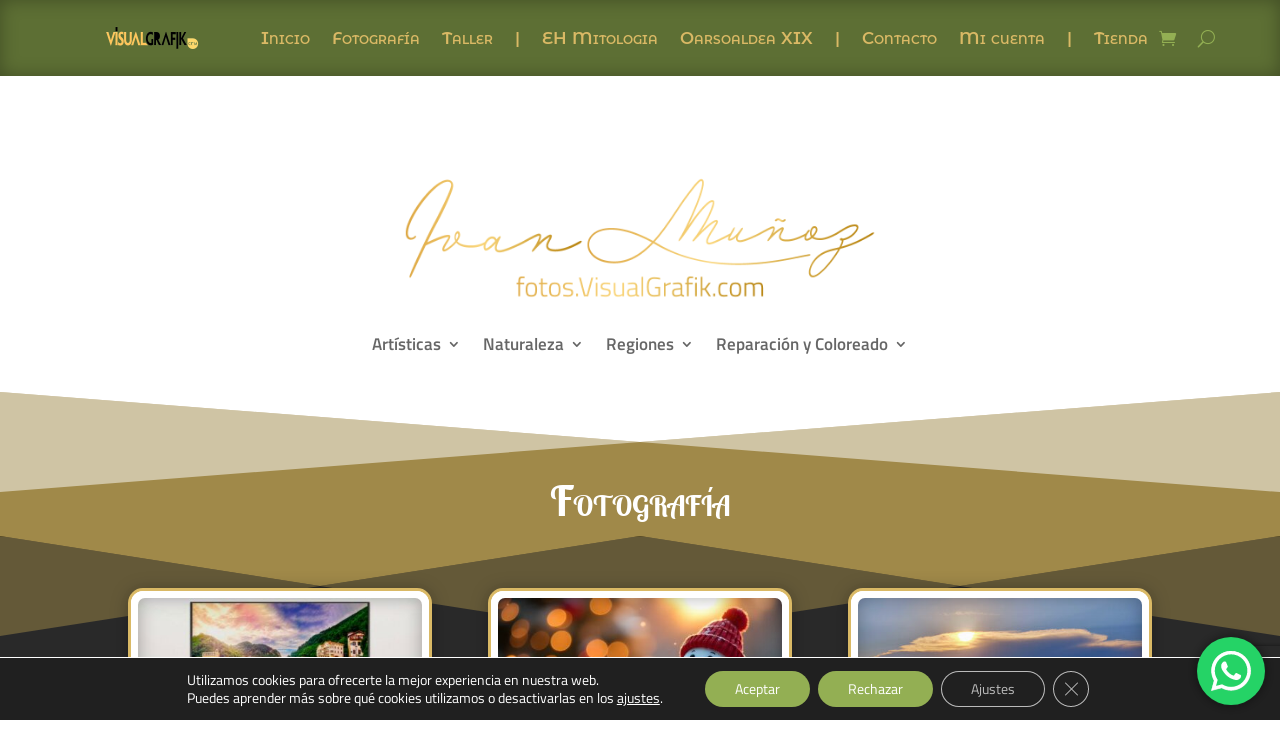

--- FILE ---
content_type: text/html; charset=utf-8
request_url: https://www.google.com/recaptcha/api2/aframe
body_size: 266
content:
<!DOCTYPE HTML><html><head><meta http-equiv="content-type" content="text/html; charset=UTF-8"></head><body><script nonce="2UBXIDdBUEI_sAgiCmcAIA">/** Anti-fraud and anti-abuse applications only. See google.com/recaptcha */ try{var clients={'sodar':'https://pagead2.googlesyndication.com/pagead/sodar?'};window.addEventListener("message",function(a){try{if(a.source===window.parent){var b=JSON.parse(a.data);var c=clients[b['id']];if(c){var d=document.createElement('img');d.src=c+b['params']+'&rc='+(localStorage.getItem("rc::a")?sessionStorage.getItem("rc::b"):"");window.document.body.appendChild(d);sessionStorage.setItem("rc::e",parseInt(sessionStorage.getItem("rc::e")||0)+1);localStorage.setItem("rc::h",'1764960424108');}}}catch(b){}});window.parent.postMessage("_grecaptcha_ready", "*");}catch(b){}</script></body></html>

--- FILE ---
content_type: text/css
request_url: https://visualgrafik.com/wp-content/plugins/divi_sticky_sections/style.css?ver=6.9
body_size: -173
content:
/*advanced styles*/

@media screen and (min-width: 981px) {
	.et_pb_section.fixedsticky_desktop { top: 0; }
}

@media screen and (min-width: 781px) and (max-width: 980px) {
.et_pb_section.fixedsticky_tablet { top: 0; }
}

@media screen and (max-width: 780px) {
.et_pb_section.fixedsticky_mobile { top: 0; }
}

.et_pb_section.fixedsticky_all { top: 0; }

.et_pb_section.fixedsticky {
    position: -webkit-sticky;
    position: -moz-sticky;
    position: -ms-sticky;
    position: -o-sticky;
    position: sticky;
}

--- FILE ---
content_type: text/css
request_url: https://visualgrafik.com/wp-content/et-cache/13598/et-core-unified-cpt-13598.min.css?ver=1764928210
body_size: 428
content:
.et_pb_section_0_tb_header.et_pb_section{padding-top:0px;padding-bottom:0px}.et_pb_section_1_tb_header.et_pb_section{padding-top:0px;padding-bottom:0px;background-color:RGBA(255,255,255,0)!important}.et_pb_fullwidth_menu_0_tb_header.et_pb_fullwidth_menu ul li a{font-family:'Montserrat Alternates',Helvetica,Arial,Lucida,sans-serif;font-weight:600;font-variant:small-caps;font-size:1.2em;color:#DAB965!important}.et_pb_fullwidth_menu_0_tb_header.et_pb_fullwidth_menu{background-color:#5D6F34;overflow-x:visible;overflow-y:visible;padding-top:0px;padding-right:25px;padding-bottom:0px;padding-left:8%}.et_pb_fullwidth_menu_0_tb_header>.box-shadow-overlay,.et_pb_fullwidth_menu_0_tb_header.et-box-shadow-no-overlay,.et_pb_fullwidth_menu_0_tb_header .sub-menu>.box-shadow-overlay,.et_pb_fullwidth_menu_0_tb_header .sub-menu.et-box-shadow-no-overlay,.et_pb_sticky .et_pb_fullwidth_menu_0_tb_header>.box-shadow-overlay,.et_pb_sticky .et_pb_fullwidth_menu_0_tb_header.et-box-shadow-no-overlay,.et_pb_sticky .et_pb_fullwidth_menu_0_tb_header .sub-menu>.box-shadow-overlay,.et_pb_sticky .et_pb_fullwidth_menu_0_tb_header .sub-menu.et-box-shadow-no-overlay{box-shadow:inset 0px 0px 18px 0px rgba(0,0,0,0.3)}.et_pb_fullwidth_menu_0_tb_header{position:relative;top:0px;bottom:auto;left:0px;right:auto}.et_pb_fullwidth_menu_0_tb_header.et_pb_fullwidth_menu ul li.current-menu-item a{color:#0A0A0A!important}.et_pb_fullwidth_menu_0_tb_header.et_pb_fullwidth_menu .nav li ul{background-color:#5D6F34!important;border-color:#5D6F34}.et_pb_fullwidth_menu_0_tb_header.et_pb_fullwidth_menu .et_mobile_menu{border-color:#5D6F34}.et_pb_fullwidth_menu_0_tb_header.et_pb_fullwidth_menu .nav li ul.sub-menu a,.et_pb_fullwidth_menu_0_tb_header.et_pb_fullwidth_menu .et_mobile_menu a{color:#DAB965!important}.et_pb_fullwidth_menu_0_tb_header.et_pb_fullwidth_menu .nav li ul.sub-menu li.current-menu-item a{color:#5D6F34!important}.et_pb_fullwidth_menu_0_tb_header.et_pb_fullwidth_menu .et_mobile_menu,.et_pb_fullwidth_menu_0_tb_header.et_pb_fullwidth_menu .et_mobile_menu ul{background-color:#5D6F34!important}.et_pb_fullwidth_menu_0_tb_header .et_pb_row>.et_pb_menu__logo-wrap,.et_pb_fullwidth_menu_0_tb_header .et_pb_menu__logo-slot{width:auto;max-width:100%}.et_pb_fullwidth_menu_0_tb_header .et_pb_row>.et_pb_menu__logo-wrap .et_pb_menu__logo img,.et_pb_fullwidth_menu_0_tb_header .et_pb_menu__logo-slot .et_pb_menu__logo-wrap img{height:auto;max-height:none}.et_pb_fullwidth_menu_0_tb_header .mobile_nav .mobile_menu_bar:before,.et_pb_fullwidth_menu_0_tb_header .et_pb_menu__icon.et_pb_menu__search-button,.et_pb_fullwidth_menu_0_tb_header .et_pb_menu__icon.et_pb_menu__close-search-button{color:#93af53}.et_pb_fullwidth_menu_0_tb_header .et_pb_menu__icon.et_pb_menu__cart-button{display:flex;color:#93af53}.et_pb_fullwidth_menu_0_tb_header .et_pb_menu__logo-wrap img{filter:hue-rotate(306deg) brightness(130%);backface-visibility:hidden}html:not(.et_fb_edit_enabled) #et-fb-app .et_pb_fullwidth_menu_0_tb_header:hover .et_pb_menu__logo-wrap img{filter:hue-rotate(306deg) brightness(130%)}@media only screen and (max-width:980px){.et_pb_fullwidth_menu_0_tb_header .et_pb_menu__icon.et_pb_menu__cart-button{display:flex}}@media only screen and (max-width:767px){.et_pb_fullwidth_menu_0_tb_header .et_pb_menu__icon.et_pb_menu__cart-button{display:flex}}

--- FILE ---
content_type: text/css
request_url: https://visualgrafik.com/wp-content/et-cache/15581/et-core-unified-cpt-deferred-15581.min.css?ver=1764928210
body_size: 1359
content:
.et_pb_section_0_tb_footer.et_pb_section{padding-top:15px;padding-bottom:15px;background-color:#000000!important}.et_pb_text_0_tb_footer.et_pb_text,.et_pb_text_1_tb_footer.et_pb_text,.et_pb_text_2_tb_footer.et_pb_text,.et_pb_text_3_tb_footer.et_pb_text,.et_pb_fullwidth_menu_0_tb_footer.et_pb_fullwidth_menu ul li.current-menu-item a{color:#FFFFFF!important}.et_pb_text_0_tb_footer,.et_pb_text_1_tb_footer,.et_pb_text_2_tb_footer{line-height:1.8em;font-family:'Titillium Web',Helvetica,Arial,Lucida,sans-serif;font-size:1.5em;line-height:1.8em;text-shadow:0.08em 0.08em 0.08em rgba(0,0,0,0.4);margin-bottom:15px!important}.et_pb_text_0_tb_footer h1,.et_pb_text_1_tb_footer h1,.et_pb_text_2_tb_footer h1,.et_pb_text_3_tb_footer h1{font-size:4em;color:#FFFFFF!important}.et_pb_text_0_tb_footer h2,.et_pb_text_1_tb_footer h2,.et_pb_text_2_tb_footer h2{font-size:24px;color:#B6D967!important;line-height:1.4em;text-align:center}.et_pb_text_0_tb_footer h3,.et_pb_text_1_tb_footer h3,.et_pb_text_2_tb_footer h3,.et_pb_text_3_tb_footer h3{font-family:'Lobster',display;font-size:2em;color:#5D6F34!important}.et_pb_text_0_tb_footer h4,.et_pb_text_1_tb_footer h4,.et_pb_text_2_tb_footer h4,.et_pb_text_3_tb_footer h4{font-family:'Lobster Two',display;font-size:1.8em;color:#5D6F34!important}.et_pb_text_0_tb_footer h5,.et_pb_text_1_tb_footer h5,.et_pb_text_2_tb_footer h5,.et_pb_text_3_tb_footer h5{font-family:'Lobster Two',display;font-size:1.6em;color:#DAB965!important}.et_pb_text_0_tb_footer h6,.et_pb_text_1_tb_footer h6,.et_pb_text_2_tb_footer h6,.et_pb_text_3_tb_footer h6{font-family:'Lobster Two',display;font-size:1.4em;color:#807396!important}.et_pb_row_1_tb_footer.et_pb_row{margin-top:-3px!important;margin-right:auto!important;margin-left:auto!important}ul.et_pb_social_media_follow_0_tb_footer,.et_pb_column_3_tb_footer{background-color:RGBA(0,0,0,0)}.et_pb_social_media_follow_0_tb_footer li.et_pb_social_icon a.icon:before{color:#FFFFFF}div.et_pb_section.et_pb_section_1_tb_footer,div.et_pb_section.et_pb_section_2_tb_footer{background-image:linear-gradient(129deg,#5d6f34 0%,#93af53 99%)!important}.et_pb_section_1_tb_footer.et_pb_section{padding-top:0px;padding-bottom:0px}.et_pb_section_1_tb_footer,.et_pb_section_2_tb_footer{box-shadow:inset 0px 0px 18px 18px rgba(93,111,52,0.5)}.et_pb_section_2_tb_footer.et_pb_section{padding-top:0px;padding-bottom:0px;background-color:#B6D967!important}.et_pb_row_2_tb_footer.et_pb_row{padding-bottom:0px!important;padding-bottom:0px}.et_pb_text_3_tb_footer{line-height:1.8em;font-family:'Titillium Web',Helvetica,Arial,Lucida,sans-serif;font-size:3.5em;line-height:1.8em;text-shadow:0.08em 0.08em 0.08em rgba(0,0,0,0.4);margin-bottom:-10px!important;max-width:942px}.et_pb_text_3_tb_footer h2{font-family:'Poppins',Helvetica,Arial,Lucida,sans-serif;font-weight:600;font-size:36px;color:#B6D967!important;line-height:1.2em}.et_pb_divider_0_tb_footer,.et_pb_divider_1_tb_footer{background-color:RGBA(0,0,0,0);border-radius:15px 0 15px 15px;overflow:hidden;margin-top:20px!important;margin-bottom:20px!important;max-width:100px}.et_pb_divider_0_tb_footer:before,.et_pb_divider_1_tb_footer:before{border-top-color:#93AF53;border-top-width:3px}body #page-container .et_pb_section .et_pb_button_0_tb_footer{color:#ffffff!important;border-width:8px!important;border-color:#93AF53;border-radius:15px;letter-spacing:0.5em;font-size:21px;font-family:'Poppins',Helvetica,Arial,Lucida,sans-serif!important;font-weight:600!important;text-transform:uppercase!important;background-color:#93AF53}body #page-container .et_pb_section .et_pb_button_0_tb_footer:hover:after{margin-left:.3em;left:auto;margin-left:.3em;opacity:1}body #page-container .et_pb_section .et_pb_button_0_tb_footer:after{line-height:inherit;font-size:inherit!important;margin-left:-1em;left:auto;font-family:ETmodules!important;font-weight:400!important}.et_pb_button_0_tb_footer,.et_pb_button_0_tb_footer:after{transition:all 300ms ease 0ms}.et_pb_row_3_tb_footer.et_pb_row{padding-top:0px!important;padding-bottom:0px!important;padding-top:0px;padding-bottom:0px}.et_pb_row_3_tb_footer,body #page-container .et-db #et-boc .et-l .et_pb_row_3_tb_footer.et_pb_row,body.et_pb_pagebuilder_layout.single #page-container #et-boc .et-l .et_pb_row_3_tb_footer.et_pb_row,body.et_pb_pagebuilder_layout.single.et_full_width_page #page-container #et-boc .et-l .et_pb_row_3_tb_footer.et_pb_row{width:83.7%}.et_pb_shop_0_tb_footer.et_pb_shop .woocommerce ul.products li.product h3,.et_pb_shop_0_tb_footer.et_pb_shop .woocommerce ul.products li.product h1,.et_pb_shop_0_tb_footer.et_pb_shop .woocommerce ul.products li.product h2,.et_pb_shop_0_tb_footer.et_pb_shop .woocommerce ul.products li.product h4,.et_pb_shop_0_tb_footer.et_pb_shop .woocommerce ul.products li.product h5,.et_pb_shop_0_tb_footer.et_pb_shop .woocommerce ul.products li.product h6,.et_pb_shop_1_tb_footer.et_pb_shop .woocommerce ul.products li.product h3,.et_pb_shop_1_tb_footer.et_pb_shop .woocommerce ul.products li.product h1,.et_pb_shop_1_tb_footer.et_pb_shop .woocommerce ul.products li.product h2,.et_pb_shop_1_tb_footer.et_pb_shop .woocommerce ul.products li.product h4,.et_pb_shop_1_tb_footer.et_pb_shop .woocommerce ul.products li.product h5,.et_pb_shop_1_tb_footer.et_pb_shop .woocommerce ul.products li.product h6{font-family:'Poppins',Helvetica,Arial,Lucida,sans-serif;font-weight:600;font-size:18px}.et_pb_shop_0_tb_footer.et_pb_shop .woocommerce ul.products li.product .price,.et_pb_shop_0_tb_footer.et_pb_shop .woocommerce ul.products li.product .price .amount,.et_pb_shop_1_tb_footer.et_pb_shop .woocommerce ul.products li.product .price,.et_pb_shop_1_tb_footer.et_pb_shop .woocommerce ul.products li.product .price .amount{font-family:'Poppins',Helvetica,Arial,Lucida,sans-serif;font-size:18px}.et_pb_shop_0_tb_footer{padding-bottom:0px;width:100%}.et_pb_shop_0_tb_footer ul.products li.product .onsale,.et_pb_shop_1_tb_footer ul.products li.product .onsale{padding-top:6px!important;padding-right:18px!important;padding-bottom:6px!important;padding-left:18px!important;margin-top:0px!important;margin-right:0px!important;margin-bottom:0px!important;margin-left:0px!important}.et_pb_shop_0_tb_footer .et_overlay:before,.et_pb_shop_1_tb_footer .et_overlay:before{color:#fdb467!important}.et_pb_shop_0_tb_footer ul.products li.product .star-rating,.et_pb_shop_1_tb_footer ul.products li.product .star-rating{width:calc(5.4em + (0px * 4))}.et_pb_shop_1_tb_footer{width:100%}.et_pb_fullwidth_menu_0_tb_footer.et_pb_fullwidth_menu ul li a{color:#B6D967!important}.et_pb_fullwidth_menu_0_tb_footer.et_pb_fullwidth_menu{background-color:#0A0A0A;padding-top:0px;padding-bottom:0px;margin-top:0px;margin-bottom:0px}.et_pb_fullwidth_menu_0_tb_footer.et_pb_fullwidth_menu .nav li ul,.et_pb_fullwidth_menu_0_tb_footer.et_pb_fullwidth_menu .et_mobile_menu,.et_pb_fullwidth_menu_0_tb_footer.et_pb_fullwidth_menu .et_mobile_menu ul{background-color:#0A0A0A!important}.et_pb_fullwidth_menu_0_tb_footer .et_pb_row>.et_pb_menu__logo-wrap,.et_pb_fullwidth_menu_0_tb_footer .et_pb_menu__logo-slot{width:auto;max-width:100%}.et_pb_fullwidth_menu_0_tb_footer .et_pb_row>.et_pb_menu__logo-wrap .et_pb_menu__logo img,.et_pb_fullwidth_menu_0_tb_footer .et_pb_menu__logo-slot .et_pb_menu__logo-wrap img{height:auto;max-height:none}.et_pb_fullwidth_menu_0_tb_footer .mobile_nav .mobile_menu_bar:before,.et_pb_fullwidth_menu_0_tb_footer .et_pb_menu__icon.et_pb_menu__search-button,.et_pb_fullwidth_menu_0_tb_footer .et_pb_menu__icon.et_pb_menu__close-search-button,.et_pb_fullwidth_menu_0_tb_footer .et_pb_menu__icon.et_pb_menu__cart-button{color:#93af53}.et_pb_social_media_follow_network_0_tb_footer a.icon,.et_pb_social_media_follow_network_1_tb_footer a.icon,.et_pb_social_media_follow_network_2_tb_footer a.icon{background-color:#B6D967!important}.et_pb_social_media_follow_network_0_tb_footer.et_pb_social_icon a.icon,.et_pb_social_media_follow_network_1_tb_footer.et_pb_social_icon a.icon,.et_pb_social_media_follow_network_2_tb_footer.et_pb_social_icon a.icon{border-radius:100px 100px 100px 100px}.et_pb_social_media_follow li.et_pb_social_media_follow_network_0_tb_footer a,.et_pb_social_media_follow li.et_pb_social_media_follow_network_1_tb_footer a,.et_pb_social_media_follow li.et_pb_social_media_follow_network_2_tb_footer a{padding-top:14px;padding-right:14px;padding-bottom:14px;padding-left:14px;width:auto;height:auto}.et_pb_social_media_follow_network_0_tb_footer,.et_pb_social_media_follow_network_1_tb_footer,.et_pb_social_media_follow_network_2_tb_footer{margin-right:8px!important;margin-left:8px!important}.et_pb_text_3_tb_footer.et_pb_module,.et_pb_divider_0_tb_footer.et_pb_module,.et_pb_divider_1_tb_footer.et_pb_module{margin-left:auto!important;margin-right:auto!important}@media only screen and (max-width:980px){body #page-container .et_pb_section .et_pb_button_0_tb_footer:after{line-height:inherit;font-size:inherit!important;margin-left:-1em;left:auto;display:inline-block;opacity:0;content:attr(data-icon);font-family:ETmodules!important;font-weight:400!important}body #page-container .et_pb_section .et_pb_button_0_tb_footer:before{display:none}body #page-container .et_pb_section .et_pb_button_0_tb_footer:hover:after{margin-left:.3em;left:auto;margin-left:.3em;opacity:1}}@media only screen and (max-width:767px){body #page-container .et_pb_section .et_pb_button_0_tb_footer:after{line-height:inherit;font-size:inherit!important;margin-left:-1em;left:auto;display:inline-block;opacity:0;content:attr(data-icon);font-family:ETmodules!important;font-weight:400!important}body #page-container .et_pb_section .et_pb_button_0_tb_footer:before{display:none}body #page-container .et_pb_section .et_pb_button_0_tb_footer:hover:after{margin-left:.3em;left:auto;margin-left:.3em;opacity:1}}

--- FILE ---
content_type: application/x-javascript
request_url: https://visualgrafik.com/wp-content/plugins/lightbox-images-for-divi/assets/js/lightbox-images-for-divi.js?ver=2.1.1
body_size: 1903
content:
/**
 * Script to apply Divi's lightbox to auto-linked images,
 * including links to files and attachment pages.
 * Enhanced for Divi 5 compatibility and better performance.
 * 
 * @since 2.1
 */

jQuery(document).ready(function($) {
    'use strict';
    
    // Check if we have the localized data from PHP
    if (typeof ayudawpLightboxData === 'undefined') {
        if (console && console.warn) {
            console.warn('AyudaWP Lightbox: Configuration data not found');
        }
        return;
    }
    
    var config = ayudawpLightboxData;
    var selectors = config.selectors || ['.entry-content a', '.et_pb_post_content a', '.et_pb_text_inner a'];
    var imageExtensions = config.imageExtensions || ['jpg', 'jpeg', 'gif', 'png', 'webp', 'bmp', 'svg'];
    var debugMode = config.debug || false;
    
    /**
     * Log debug messages if debug mode is enabled
     * @param {string} message 
     */
    function debugLog(message) {
        if (debugMode && console && console.log) {
            console.log('AyudaWP Lightbox: ' + message);
        }
    }
    
    /**
     * Check if URL points to an image file
     * @param {string} url 
     * @returns {boolean}
     */
    function isImageUrl(url) {
        if (!url) return false;
        
        // Remove query parameters and anchors
        var cleanUrl = url.split('?')[0].split('#')[0];
        
        // Create regex pattern from allowed extensions
        var pattern = new RegExp('\\.(' + imageExtensions.join('|') + ')$', 'i');
        
        return pattern.test(cleanUrl);
    }
    
    /**
     * Check if link is already part of a Divi gallery
     * @param {jQuery} $link 
     * @returns {boolean}
     */
    function isPartOfDiviGallery($link) {
        return $link.closest('.et_pb_gallery, .et_pb_gallery_image, .et_pb_slider').length > 0;
    }
    
    /**
     * Check if link already has lightbox functionality
     * @param {jQuery} $link 
     * @returns {boolean}
     */
    function hasLightboxClass($link) {
        return $link.hasClass('et_pb_lightbox_image') || 
               $link.hasClass('et_pb_lightbox') ||
               $link.hasClass('magnificPopup') ||
               $link.attr('data-lightbox');
    }
    
    /**
     * Apply lightbox to a link
     * @param {jQuery} $link 
     */
    function applyLightbox($link) {
        var href = $link.attr('href');
        
        if (!isImageUrl(href)) {
            debugLog('Skipping non-image URL: ' + href);
            return;
        }
        
        if (isPartOfDiviGallery($link)) {
            debugLog('Skipping gallery image: ' + href);
            return;
        }
        
        if (hasLightboxClass($link)) {
            debugLog('Skipping already processed link: ' + href);
            return;
        }
        
        // If the link contains an image, add Divi's lightbox class
        if ($link.children('img').length > 0) {
            $link.addClass('et_pb_lightbox_image');
            debugLog('Added Divi lightbox class to: ' + href);
        } else {
            // For image links without child images, use Magnific Popup directly
            // This is a fallback if Divi doesn't handle these cases automatically
            if (typeof $.fn.magnificPopup !== 'undefined') {
                $link.magnificPopup({
                    type: 'image',
                    closeOnContentClick: true,
                    image: {
                        verticalFit: true
                    }
                });
                debugLog('Applied Magnific Popup to text link: ' + href);
            } else {
                // Fallback: add Divi class anyway
                $link.addClass('et_pb_lightbox_image');
                debugLog('Added Divi lightbox class as fallback to: ' + href);
            }
        }
    }
    
    /**
     * Process all links within given selectors
     */
    function processLinks() {
        var processedCount = 0;
        
        // Combine all selectors into one query for better performance
        var combinedSelector = selectors.join(', ');
        
        debugLog('Processing links with selectors: ' + combinedSelector);
        
        $(combinedSelector).each(function() {
            var $link = $(this);
            var href = $link.attr('href');
            
            // Skip if no href attribute
            if (!href) return;
            
            // Skip if it's not an external link (avoid internal page links)
            if (href.indexOf('#') === 0) return;
            
            // Skip mailto, tel, and other non-http protocols
            if (href.match(/^(mailto|tel|sms|skype):/)) return;
            
            applyLightbox($link);
            processedCount++;
        });
        
        debugLog('Processed ' + processedCount + ' links');
    }
    
    /**
     * Initialize lightbox functionality
     */
    function initLightbox() {
        debugLog('Initializing AyudaWP Lightbox for Divi');
        
        // Process existing links
        processLinks();
        
        // Re-process links when Divi loads new content dynamically
        // This handles AJAX-loaded content, infinite scroll, etc.
        $(document).on('et_pb_after_page_load', function() {
            debugLog('Divi page load detected, re-processing links');
            setTimeout(processLinks, 100);
        });
        
        // Handle Divi Builder preview mode
        if (window.et_pb_preview_mode) {
            debugLog('Divi Builder preview mode detected');
            
            // Re-process after builder updates
            $(document).on('et_pb_section_added et_pb_module_updated', function() {
                setTimeout(processLinks, 200);
            });
        }
        
        // MutationObserver for dynamically added content (Divi 5 compatibility)
        if (window.MutationObserver) {
            var observer = new MutationObserver(function(mutations) {
                var shouldReprocess = false;
                
                mutations.forEach(function(mutation) {
                    if (mutation.type === 'childList' && mutation.addedNodes.length > 0) {
                        // Check if any added nodes contain links
                        for (var i = 0; i < mutation.addedNodes.length; i++) {
                            var node = mutation.addedNodes[i];
                            if (node.nodeType === 1) { // Element node
                                var $node = $(node);
                                if ($node.find('a[href]').length > 0 || $node.is('a[href]')) {
                                    shouldReprocess = true;
                                    break;
                                }
                            }
                        }
                    }
                });
                
                if (shouldReprocess) {
                    debugLog('New content detected via MutationObserver');
                    setTimeout(processLinks, 100);
                }
            });
            
            // Start observing
            observer.observe(document.body, {
                childList: true,
                subtree: true
            });
        }
    }
    
    // Wait for Divi to be ready
    if (typeof window.et_pb_custom === 'object') {
        // Divi is already loaded
        initLightbox();
    } else {
        // Wait for Divi to load
        $(window).on('load', function() {
            setTimeout(initLightbox, 250);
        });
    }
    
    debugLog('AyudaWP Lightbox script loaded');
});